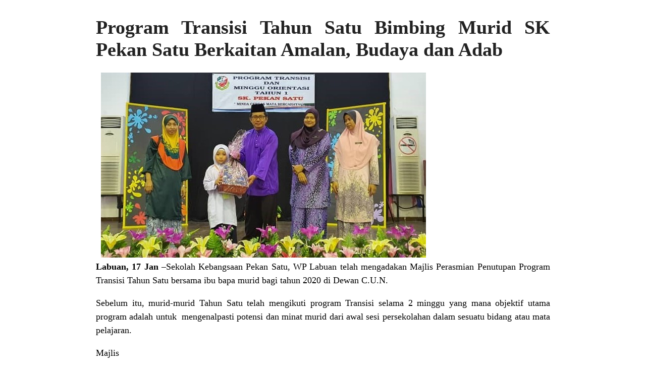

--- FILE ---
content_type: text/html; charset=UTF-8
request_url: https://jpwpl.gov.my/sanasini/?p=7478&print=print
body_size: 2045
content:
<html>
			<head><html>
			<head><title>Program Transisi Tahun Satu Bimbing Murid SK Pekan Satu Berkaitan Amalan, Budaya dan Adab - JPWPL Sana Sini - Berita Rasmi Jabatan Pendidikan WP Labuan</title><link type="text/css" rel="stylesheet" href="https://jpwpl.gov.my/sanasini/wp-content/plugins/pdf-print/css/default.css" media="all" /><script>window.onload = function(){ window.print(); };</script><html>
			<head><html>
			<head><title>Program Transisi Tahun Satu Bimbing Murid SK Pekan Satu Berkaitan Amalan, Budaya dan Adab - JPWPL Sana Sini - Berita Rasmi Jabatan Pendidikan WP Labuan</title><link type="text/css" rel="stylesheet" href="https://jpwpl.gov.my/sanasini/wp-content/plugins/pdf-print/css/default.css" media="all" /><script>window.onload = function(){ window.print(); };</script></head>
			<body class="pdfprnt_print ltr"><div id="content">					<div class="post">
						<div class="entry-header"><h1 class="entry-title">Program Transisi Tahun Satu Bimbing Murid SK Pekan Satu Berkaitan Amalan, Budaya dan Adab</h1></div><div class="postmetadata"></div><div class="entry-thumbnail"><img width="644" height="367" src="https://jpwpl.gov.my/sanasini/wp-content/uploads/2020/01/c1-2.jpg" class="attachment-medium_large size-medium_large wp-post-image" alt="" loading="lazy" /></div>						<div class="entry-content">
<p><strong>Labuan, 17 Jan</strong>&nbsp;–Sekolah Kebangsaan Pekan Satu, WP Labuan telah mengadakan Majlis Perasmian Penutupan Program Transisi Tahun Satu bersama ibu bapa murid bagi tahun 2020 di Dewan C.U.N. </p>


<p>Sebelum itu, murid-murid Tahun Satu telah mengikuti program Transisi selama 2 minggu yang mana objektif utama program adalah untuk &nbsp;mengenalpasti potensi dan minat murid dari awal sesi persekolahan dalam sesuatu bidang atau mata pelajaran.</p>


<p>Majlis<br />
Perasmian penutupan &nbsp;disempurnakan oleh<br />
Guru Besar SK Pekan Satu Puan Anita Shyamini A/P S. Azman. Turut hadir<br />
memeriahkan majlis ialah Penolong Pengarah Sektor Perancangan JPNWL Puan<br />
Zailiana Binti Zainol, PK HEM SKPS Puan Normah Binti Rahimi, AJK Biro Kewangan<br />
PIBG Encik Yassin bin Tawih, Pegawai Pergigian <a>Doktor Nur<br />
Afiqah Hassan</a>, Doktor Elnee Melson &nbsp;berserta<br />
31 orang guru Tahun Satu, 185 orang ibubapa dan 183 &nbsp;murid Tahun Satu.</p>


<p>Dalam ucapannya, Puan Anita Syamini menjelaskan bahawa Program<br />
Transisi merupakan satu program untuk membantu murid-murid menghadapi perubahan<br />
diri dalam keadaan transisi dari pendidikan tidak formal sama ada di rumah<br />
ataupun di prasekolah ke pendidikan secara formal di Tahun Satu. </p>


<blockquote class="wp-block-quote">
<p>“Dalam pada masa yang sama program ini juga dapat memastikan agar semua murid Tahun Satu yang datangnya dari latar belakang, pengalaman dan sosio ekonomi yang berbeza akan dapat memulakan proses pembelajaran di Tahun Satu pada tahap pencapaian yang hampir sama.Ianya juga mampu membimbing murid Tahun Satu berkaitan amalan, budaya dan adab ketika berada di sekolah dan secara tidak langsung mengeratkan hubungan dengan para guru supaya proses pembelajaran dapat dilaksanakan dengan lancar dan berkesan” tambahnya lagi.</p>
</blockquote>


<figure class="wp-block-image"><img src="http://www.jpwpl.gov.my/sanasini/wp-content/uploads/2020/01/c3-1.jpg" alt="" class="wp-image-7481"/><figcaption>Murid-murid yang lahir pada bulan Januari diraikan bagi memeriahkan lagi majlis</figcaption></figure>


<p>Beberapa taklimat telah diadakan dalam program ini bertujuan memberi pendedahan kepada ibubapa yang hadir. Antaranya taklimat Pentaksiran Bilik Darjah (PBD) disampaikan oleh Puan Zailiana yang memberi penjelasan tentang kaedah pelaksanaan PBD yang mana pemansuhan amalan peperiksaan pertengahan tahun dan akhir tahun bagi murid Tahap I di semua sekolah rendah Kementerian Pendidikan Malaysia (KPM) mulai tahun 2019. </p>


<p>Taklimat dari &nbsp;Unit HEM <a>mengenai peraturan sekolah dan skim bantuan murid </a>pula telah disampaikan oleh Puan Normah. Seterusnya taklimat dari Unit Bimbingan dan Kaunseling Sekolah berkenaan peranan mereka dalam sekolah disampaikan oleh Puan Hjh Jamayah, &nbsp;taklimat &nbsp;Imfree disampaikan oleh Doktor Elnee Melson dan taklimat kesihatan pergigian telah disampaikan oleh Doktor Nur Afiqah Hassan. </p>


<p>Majlis perasmian penutupan dimeriahkan lagi dengan sambutan Hari Lahir murid yang lahir pada bulan Januari dan persembahan nyanyian berkumpulan murid-murid Tahun Satu. Suasana dewan meriah apabila ibubapa memberikan semangat kepada anak-anak mereka melakukan persembahan. </p>


<p>Penyelaras program, Puan <strong>Asbaidah Tahir </strong>melahirkan rasa kesyukuran dan terima kasih kepada semua kerana majlis ini dapat dilangsungkan dengan jayanya. </p>


<p>Tambahnya lagi, program ini mampu menyediakan dan membantu murid-murid menyesuaikan diri dengan situasi persekitaran, guru-guru dan kawan-kawan baharu dalam masa yang singkat. Beliau juga berharap agar program ini dapat menarik minat murid dan menimbulkan &nbsp;seronok untuk datang ke sekolah bagi menimba ilmu.</p>


<p><strong>Berita Oleh : SK Pekan Satu</strong></p>


<div class="wp-block-image">
<figure class="aligncenter"><img src="http://www.jpwpl.gov.my/sanasini/wp-content/uploads/2020/01/c4-1.jpg" alt="" class="wp-image-7482"/><figcaption>Puan Zailiana Binti Zainol memberikan taklimat PBD kepada semua hadirin yang berada di dewan</figcaption></figure>
</div>


<figure class="wp-block-image"><img src="http://www.jpwpl.gov.my/sanasini/wp-content/uploads/2020/01/c2-1.jpg" alt="" class="wp-image-7483"/><figcaption>Suasana ibu bapa serta guru-guru di dewan semasa Majlis Penutupan Program Transisi Tahun Satu</figcaption></figure>

</div>
					</div>
					</div></body>
		</html>